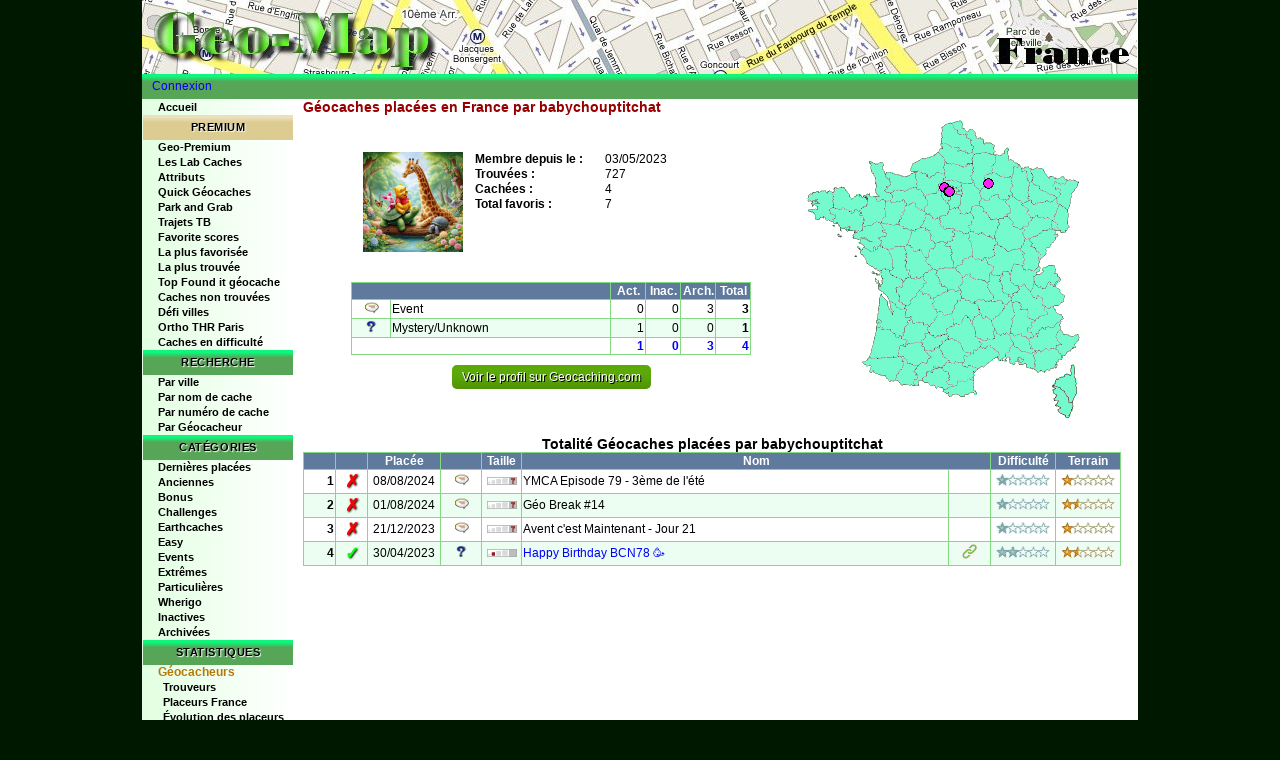

--- FILE ---
content_type: text/html; charset=UTF-8
request_url: https://www.mides.fr/geocacher/PR1JKWQK-babychouptitchat
body_size: 5065
content:
<!DOCTYPE html>
<html lang="fr">
    <head>
        <meta charset="UTF-8">
        <meta name="viewport" content="width=device-width, initial-scale=1.0">
        <title>Geocaching Map - Géocache(s) placée(s) en France par babychouptitchat</title>
            <meta name="verify-v1" content="KchwVRCVhhzwx0XZv5kdxVj2tPw297lgKsaU2GstrVs=">
    <meta name="description" content="Répartition des Géocaches placées par babychouptitchat">
                <link rel="stylesheet" href="/index.css?20220508" type="text/css">
            </head>
    <body>
        <div id="global">
            <header>
                <a href="/" title="Retour sur la page d'accueil"></a>
            </header>
            <div id="line_head">
                                    <p><a href="/signin?return=https://www.mides.fr/geocacher/PR1JKWQK-babychouptitchat">Connexion</a></p>
                            </div>
            <div id="corp">
                <nav>
    <ul>
        <li><a href="/">Accueil</a></li>
    </ul>
	<div class="navtitle navpremium">PREMIUM</div>
	<ul>
		<li><a href="/geocaching/map/premium/">Geo-Premium</a></li>
		<li><a href="/geocaching/map/labcache/">Les Lab Caches</a></li>
		<li><a href="/geocaching/map/attributesrequired/">Attributs</a></li>
		<li><a href="/geocaching/map/nearestgeocache/">Quick Géocaches</a></li>
		<li><a href="/geocaching/map/parkandgrab/">Park and Grab</a></li>
		<li><a href="/geocaching/map/tbjourney/">Trajets TB</a></li>
		<li><a href="/geocaching/map/premiumscore/">Favorite scores</a></li>
		<li><a href="/geocaching/map/mostfavoredeachgeocacher/">La plus favorisée</a></li>
		<li><a href="/geocaching/map/mostfoundeachgeocacher/">La plus trouvée</a></li>
        <li><a href="/geocaching/map/topfounditgeocaches/">Top Found it géocache</a></li>
        <li><a href="/geocaching/map/nontrouvees/">Caches non trouvées</a></li>
        <li><a href="/geocaching/map/notfoundbycities/">Défi villes</a></li>
        <li><a href="/geocaching/map/ignthr/">Ortho THR Paris</a></li>
        <li><a href="/geocaching/map/maintenance/">Caches en difficulté</a></li>
	</ul>

	<div class="navtitle navstandard">RECHERCHE</div>
	<ul>
		<li><a href="/recherche-geocaches-placees-autour-d-une-ville">Par ville</a></li>
		<li><a href="/recherche-geocaches-par-son-nom">Par nom de cache</a></li>
		<li><a href="/recherche-geocaches-par-son-numero">Par numéro de cache</a></li>
		<li><a href="/recherche-geocaches-placees-par-un-geocacheur">Par Géocacheur</a></li>
	</ul>

	<div class="navtitle navstandard">CATÉGORIES</div>
	<ul>
		<li><a href="/les-dernieres-geocaches-placees">Dernières placées</a></li>
		<li><a href="/les-plus-anciennes-caches-en-france">Anciennes</a></li>
		<li><a href="/visualisation-des-geocaches-bonus">Bonus</a></li>
		<li><a href="/geocaching-et-challenges">Challenges</a></li>
		<li><a href="/les-caches-earthcache">Earthcaches</a></li>
		<li><a href="/les-geocaches-easy">Easy</a></li>
		<li><a href="/rassemblement-de-geocacheurs-en-france">Events</a></li>
		<li><a href="/les-caches-extremes">Extrêmes</a></li>
		<li><a href="/les-caches-particulieres">Particulières</a></li>
		<li><a href="/les-caches-wherigo">Wherigo</a></li>
		<li><a href="/les-caches-inactives">Inactives</a></li>
		<li><a href="/les-caches-archivees">Archivées</a></li>
	</ul>

	<div class="navtitle navstandard">STATISTIQUES</div>
	<ul>
		<li><span class="subtitle">Géocacheurs</span>
			<ul>
				<li><a href="/classement-trouveurs-geocaches-en-france">Trouveurs</a></li>
				<li><a href="/classement-placeurs-geocaches-en-france">Placeurs France</a></li>
				<li><a href="/statistiques-sur-les-placeurs-de-geocaches">Évolution des placeurs</a></li>
				<li><a href="/repartition-placeurs-par-region">Placeurs région</a></li>
				<li><a href="/repartition-placeurs-par-departement">Placeurs département</a></li>
				<li><a href="/awarded-geocachers">Awarded Géocacheurs</a></li>
				<li><a href="/owner-events">Owner Events</a></li>
			</ul>
		</li>
		<li><span class="subtitle">France</span>
			<ul>
				<li><a href="/evolution-du-geocaching-en-france">Carte de progression</a></li>
				<li><a href="/carte-globale-des-caches-en-france">Carte globale</a></li>
				<li><a href="/statistiques-geocaching-caches-en-france">Caches totalité</a></li>
				<li><a href="/statDistribution">Répartition par type</a></li>
			</ul>
		</li>
		<li><span class="subtitle">Régions</span>
			<ul>
				<li><a href="/repartition-des-caches-par-region">Caches région</a></li>
				<li><a href="/moyenne-favoris-par-region">Moyennes favoris</a></li>
			</ul>
		</li>

		<li><span class="subtitle">Départements</span>
			<ul>
				<li><a href="/repartition-des-caches-par-departement">Caches département</a></li>
				<li><a href="/events-par-departement">Nombre Events</a></li>
				<li><a href="/moyenne-favoris-par-departement">Moyennes favoris</a></li>
        		<li><a href="/taux-archivees-par-departement">Taux archivées</a></li>
				<li><a href="/moyenne-foundit-par-departement">Moyennes Found It</a></li>
			</ul>
		</li>

		<li><span class="subtitle">Communes</span>
			<ul>
				<li><a href="/top-cities-caches">Top communes</a></li>
				<li><a href="/caches-urbaines-repartition-par-villes">Caches ville</a></li>
			</ul>
		</li>

		<li><span class="subtitle">Divers</span>
			<ul>
				<li><a href="/repartition-des-caches-en-europe">Caches en Europe</a></li>
			</ul>
		</li>
	</ul>

	<div class="navtitle navstandard">CARTOGRAPHIE</div>
	<ul>
		<li><a href="/geocaching/map/land/">LatLon</a></li>
        <li><a href="/geocaching/map/dailyaverage/">Found it moyen</a></li>
		<li><a href="/geocaching/map/visu/">Visu</a></li>
		<li><a href="/geocaching/map/bollee/">Bollée</a></li>
        <li><a href="/geocaching/map/geocachefortravelbug/">Caches pour TB</a></li>
		<li><a href="/geocaching/map/cito/">C.I.T.O</a></li>
		<li><a href="/geocaching/map/communes/">Commune</a></li>
		<li><a href="/geocaching/map/emptycities/">Communes sans cache</a></li>
		<li><a href="/geocaching/map/electric/">Electronique</a></li>
        <li><a href="/geocaching/map/favoritefindcount/">Favori / Found it ratio</a></li>
		<li><a href="/geocaching/map/ferrata/">Ferrata</a></li>
        <li><a href="/geocaching/map/lowelevation/">Géocaches alti. mini.</a></li>
        <li><a href="/geocaching/map/peacefulfindcount/">Géocaches calmes</a></li>
        <li><a href="/geocaching/map/elevation/">Géocaches en altitude</a></li>
        <li><a href="/geocaching/map/forgotten/">Géocaches oubliées</a></li>
        <li><a href="/geocaching/map/hotgeocaches/">Hot Géocaches</a></li>
		<li><a href="/geocaching/map/mega/">Mega</a></li>
		<li><a href="/geocaching/map/night/">Night</a></li>
		<li><a href="/geocaching/map/serial/">Serial</a></li>
        <li><a href="/geocaching/map/t5attributes/">Suggestion attributs</a></li>
        <li><a href="/geocaching/map/topcommune/">Top commune Tradi</a></li>
        <li><a href="/geocaching/map/topdepartment/">Top département</a></li>
        <li><a href="/geocaching/map/mostfoundbycity/">Top ville</a></li>
		<li><a href="/geocaching/map/trail/">Trail</a></li>
		<li><a href="/geocaching/map/voieverte/">Voie Verte</a></li>
	</ul>

	<div class="navtitle navstandard">Villes</div>
	<ul>
    	<li><span class="subtitle">France</span>
            <ul>
                <li><a href="/geocaching/map/lyon/">Lyon</a></li>
                <li><a href="/geocaching/map/marseille/">Marseille</a></li>
                <li><a href="/geocaching/map/paris/">Paris</a></li>
                <li><a href="/geocaching/map/toulouse/">Toulouse</a></li>
            </ul>
        </li>
    	<li><span class="subtitle">Europe</span>
            <ul>
                <li><a href="/geocaching/map/amsterdam/">Amsterdam</a></li>
                <li><a href="/geocaching/map/barcelona/">Barcelone</a></li>
                <li><a href="/geocaching/map/berlin/">Berlin</a></li>
                <li><a href="/geocaching/map/brussels/">Bruxelles</a></li>
                <li><a href="/geocaching/map/london/">Londres</a></li>
                <li><a href="/geocaching/map/munich/">Munich</a></li>
            </ul>
        </li>
    	<li><span class="subtitle">Autres</span>
            <ul>
                <li><a href="/geocaching/map/newyork/">New York</a></li>
                <li><a href="/geocaching/map/seattle/">Seattle HQ</a></li>
                <li><a href="/geocaching/map/seoul/">Séoul</a></li>
                <li><a href="/geocaching/map/tokyo/">Tokyo</a></li>
            </ul>
        </li>
	</ul>

	<div class="navtitle navstandard">POI</div>
	<ul>
		<li><a href="/geocaching/map/airport/">Aéroport</a></li>
		<li><a href="/geocaching/map/pleiade/">Antique</a></li>
		<li><a href="/geocaching/map/arbres/">Arbre</a></li>
		<li><a href="/geocaching/map/archeologie/">Archéo</a></li>
		<li><a href="/geocaching/map/service/">Autoroute</a></li>
		<li><a href="/geocaching/map/belfry/">Beffroi</a></li>
		<li><a href="/geocaching/map/bunker/">Bunker</a></li>
		<li><a href="/geocaching/map/camping/">Camping</a></li>
		<li><a href="/geocaching/map/cape/">Cap</a></li>
		<li><a href="/geocaching/map/waterfall/">Cascades</a></li>
		<li><a href="/geocaching/map/cavite/">Cavité</a></li>
		<li><a href="/geocaching/map/cathedral/">Cathédrale</a></li>
		<li><a href="/geocaching/map/departcentroid/">Centroide</a></li>
		<li><a href="/geocaching/map/chappe/">Chappe</a></li>
		<li><a href="/geocaching/map/chapel/">Chapelle</a></li>
		<li><a href="/geocaching/map/castle/">Château</a></li>
		<li><a href="/geocaching/map/watertower/">Château d'eau</a></li>
		<li><a href="/geocaching/map/cistercien/">Cistercien</a></li>
		<li><a href="/geocaching/map/cirque/">Cirque</a></li>
		<li><a href="/geocaching/map/citiesofcharacter/">Cité</a></li>
		<li><a href="/geocaching/map/mountainpass/">Col</a></li>
		<li><a href="/geocaching/map/windturbine/">Eoliennes</a></li>
		<li><a href="/geocaching/map/equestrian/">Equestre</a></li>
        <li><a href="/geocaching/map/fountain/">Fontaines</a></li>
		<li><a href="/geocaching/map/gare/">Gares</a></li>
		<li><a href="/geocaching/map/geodesique/">Géodésique</a></li>
		<li><a href="/geocaching/map/golf/">Golf</a></li>
		<li><a href="/geocaching/map/hotel/">Hôtel</a></li>
		<li><a href="/geocaching/map/particulier/">Hôtel particulier</a></li>
        <li><a href="/geocaching/map/island/">Îles</a></li>
        <li><a href="/geocaching/map/islandlake/">Îles (Lacs)</a></li>
		<li><a href="/geocaching/map/illustre/">Illustre</a></li>
		<li><a href="/geocaching/map/garden/">Jardin</a></li>
		<li><a href="/geocaching/map/lake/">Lacs</a></li>
        <li><a href="/geocaching/map/lake2000/">Lacs +2000</a></li>
		<li><a href="/geocaching/map/lachaise/">Lachaise</a></li>
		<li><a href="/geocaching/map/washhouse/">Lavoir</a></li>
		<li><a href="/geocaching/map/manor/">Manoir</a></li>
		<li><a href="/geocaching/map/swamp/">Marais</a></li>
		<li><a href="/geocaching/map/marina/">Marina</a></li>
		<li><a href="/geocaching/map/medieval/">Médiévale</a></li>
		<li><a href="/geocaching/map/meridian/">Méridien</a></li>
		<li><a href="/geocaching/map/watermill/">Moulin (eau)</a></li>
		<li><a href="/geocaching/map/windmill/">Moulin (vent)</a></li>
		<li><a href="/geocaching/map/museum/">Musée</a></li>
		<li><a href="/geocaching/map/bandstand/">Musique</a></li>
		<li><a href="/geocaching/map/park/">Parc</a></li>
		<li><a href="/geocaching/map/themepark/">Parc à thème</a></li>
		<li><a href="/geocaching/map/lighthouse/">Phare</a></li>
		<li><a href="/geocaching/map/beach/">Plage</a></li>
		<li><a href="/geocaching/map/alpinehut/">Refuge</a></li>
		<li><a href="/geocaching/map/rocks/">Rocher</a></li>
		<li><a href="/geocaching/map/statue/">Statue</a></li>
		<li><a href="/geocaching/map/highest/">Summit</a></li>
		<li><a href="/geocaching/map/unesco/">UNESCO</a></li>
		<li><a href="/geocaching/map/university/">Université</a></li>
		<li><a href="/geocaching/map/vauban/">Vauban</a></li>
		<li><a href="/geocaching/map/velib/">Velib</a></li>
		<li><a href="/geocaching/map/village/">Village (plus beau)</a></li>
		<li><a href="/geocaching/map/stopovervillage/">Village étape</a></li>
		<li><a href="/geocaching/map/touristcity/">Ville touristique</a></li>
		<li><a href="/geocaching/map/volcano/">Volcan</a></li>
		<li><a href="/geocaching/map/wallace/">Wallace</a></li>
		<li><a href="/geocaching/map/geologicalareas/">Zones Géologiques</a></li>
	</ul>

	<div class="navtitle navstandard">DIVERS</div>
	<ul>
		<li><a href="/geocaching-editeur-html-en-ligne">Editeur - HTML</a></li>
		<li><a href="/logo-geocaching-map">Logo</a></li>
		<li><a href="/attributs-utilises-dans-descriptifs-des-caches">Logs &amp; Attributs</a></li>
		<li><a href="/geocaching-quick-link">Quick Links</a></li>
		<li><a href="/liste-des-pseudos-geocaching-utilises">Pseudos</a></li>
	</ul>

	<div class="navtitle navstandard">LIENS</div>
	<ul>
		<li><a href="/les-associations-de-geocaching-en-france">Associations</a></li>
		<li><a href="/les-blogs-informations-sur-geocaching">Blogs</a></li>
		<li><a href="/les-blogs-ou-sites-des-geocacheurs">Blogs - Perso</a></li>
		<li><a href="/autres-jeux-se-rapprochant-du-geocaching">Autres jeux</a></li>
		<li><a href="/sites-et-forums-de-geocaching">Sites &amp; forums</a></li>
	</ul>

	<div class="navtitle navstandard">MON PROFIL</div>
	<ul>
		<li><a href="http://www.geocaching.com/my/" target="_blank">Mon Compte</a></li>
		<li><a href="http://www.geocaching.com/my/owned.aspx" target="_blank">Mes Caches</a></li>
		<li><a href="http://www.geocaching.com/pocket/" target="_blank">Mes Pockets queries</a></li>
		<li><a href="http://www.geocaching.com/my/watchlist.aspx" target="_blank">Ma Watchlist</a></li>
	</ul>
</nav>                <div id="contenu">
                    
<style>
#ownerProfileSummary ul {
    margin-bottom: 3em;
    padding: 0;
}
#ownerProfileSummary li {
    font-size: 1em;
    line-height: 1.25em;
    list-style-type: none;
}
#ownerProfileSummary li>span {
    font-weight: bold;
    display: inline-block;
    width: 130px;
}
</style>

<h1>Géocaches placées en France par babychouptitchat</h1>

<div style="display: flex; align-items: center; margin-left: 4em;">
    <div style="flex-direction: column;">
        <div id="ownerProfileSummary" style="display: flex;">
            <p style="margin: 1em;">
                <img src="https://img.geocaching.com/large/02ad5dee-0907-43d8-b2e7-8a261acdbab8.jpg" alt="avatar de babychouptitchat" loading="lazy" width="100" />
            </p>
            <ul>
                <li><span>Membre depuis le : </span>03/05/2023</li>
                <li><span>Trouvées : </span>727</li>
                <li><span>Cachées : </span>4</li>
                <li><span>Total favoris : </span>7</li>
            </ul>
        </div>

        <table width="400" class="table">
            <tr style="color: #fff;">
                <th colspan="2"></th>
                <th width="9%" bgcolor="#607a9e" title="Actives">Act.</th>
                <th width="9%" bgcolor="#607a9e" title="Inactives">Inac.</th>
                <th width="9%" bgcolor="#607a9e" title="Archivées">Arch.</th>
                <th width="9%" bgcolor="#607a9e" title="Total">Total</th>
            </tr>

                                                
                            <tr>
                    <td style="text-align: center;">
                        <img src="/assets/images/cachetype/6.gif" title="Event" alt="Type de Geocache" width="15" height="13">
                    </td>
                    <td>Event</td>
                    <td style="text-align: right;">0</td>
                    <td style="text-align: right;">0</td>
                    <td style="text-align: right;">3</td>
                    <td style="text-align: right;font-weight: bold">3</td>
                                                                                                </tr>
                            <tr>
                    <td style="text-align: center;">
                        <img src="/assets/images/cachetype/8.gif" title="Mystery/Unknown" alt="Type de Geocache" width="15" height="13">
                    </td>
                    <td>Mystery/Unknown</td>
                    <td style="text-align: right;">1</td>
                    <td style="text-align: right;">0</td>
                    <td style="text-align: right;">0</td>
                    <td style="text-align: right;font-weight: bold">1</td>
                                                                                                </tr>
                        <tr style="text-align: right;color: blue;font-weight: bold">
                <td colspan="2"></td>
                <td>1</td>
                <td>0</td>
                <td>3</td>
                <td>4</td>
            </tr>
        </table>

                        <p style="text-align: center;">
            <a href="https://coord.info/PR1JKWQK" target="_blank" class="button">Voir le profil sur Geocaching.com</a>
        </p>
    </div>
    <div style="margin: auto;">
        <img src="/static/smallmapAllgeocaches.png?id=45434117"
         alt="Localisation Geocaches placées par un Geocacheur" height="303" width="285" />
    </div>

</div>

<table class="table" width="98%" border="1">
    <caption>Totalité Géocaches placées par babychouptitchat</caption>
    <tr>
        <th></th>
        <th></th>
        <th>Placée</th>
        <th></th>
        <th>Taille</th>
        <th colspan="2">Nom</th>
        <th>Difficulté</th>
        <th>Terrain</th>
    </tr>
        <tr style="text-align: center;">
        <td width="4%" style="text-align: right;font-weight: bold;">1</td>
        <td width="4%"><span class="geocache-status geocache-archived" title="Archived">✗</span></td></td>
        <td width="9%">08/08/2024</td>
        <td>
            <img src="/assets/images/cachetype/6.gif" title="Event" alt="Type de Geocache" width="15" height="13">
        </td>
        <td  width="5%">
            <img src="/assets/images/cachesize/6.gif" title="Other" alt="Taille de la Geocache" width="30" height="8">
        </td>
        <td style="text-align: left;">
                            YMCA Episode 79 - 3ème de l&#039;été
                    </td>
        <td>
                    </td>
        <td width="8%">
            <img src="/assets/images/cacherate/V-1-0.gif" title="1" width="56" height="12" alt="Cotation difficulté Geocache" />
        </td>
        <td width="8%">
            <img src="/assets/images/cacherate/T-1-0.gif" title="1" width="56" height="12" alt="Cotation terrain Geocache" />
        </td>
    </tr>
        <tr style="text-align: center;">
        <td width="4%" style="text-align: right;font-weight: bold;">2</td>
        <td width="4%"><span class="geocache-status geocache-archived" title="Archived">✗</span></td></td>
        <td width="9%">01/08/2024</td>
        <td>
            <img src="/assets/images/cachetype/6.gif" title="Event" alt="Type de Geocache" width="15" height="13">
        </td>
        <td  width="5%">
            <img src="/assets/images/cachesize/6.gif" title="Other" alt="Taille de la Geocache" width="30" height="8">
        </td>
        <td style="text-align: left;">
                            Géo Break #14
                    </td>
        <td>
                    </td>
        <td width="8%">
            <img src="/assets/images/cacherate/V-1-0.gif" title="1" width="56" height="12" alt="Cotation difficulté Geocache" />
        </td>
        <td width="8%">
            <img src="/assets/images/cacherate/T-1-5.gif" title="1.5" width="56" height="12" alt="Cotation terrain Geocache" />
        </td>
    </tr>
        <tr style="text-align: center;">
        <td width="4%" style="text-align: right;font-weight: bold;">3</td>
        <td width="4%"><span class="geocache-status geocache-archived" title="Archived">✗</span></td></td>
        <td width="9%">21/12/2023</td>
        <td>
            <img src="/assets/images/cachetype/6.gif" title="Event" alt="Type de Geocache" width="15" height="13">
        </td>
        <td  width="5%">
            <img src="/assets/images/cachesize/6.gif" title="Other" alt="Taille de la Geocache" width="30" height="8">
        </td>
        <td style="text-align: left;">
                            Avent c&#039;est Maintenant - Jour 21
                    </td>
        <td>
                    </td>
        <td width="8%">
            <img src="/assets/images/cacherate/V-1-0.gif" title="1" width="56" height="12" alt="Cotation difficulté Geocache" />
        </td>
        <td width="8%">
            <img src="/assets/images/cacherate/T-1-0.gif" title="1" width="56" height="12" alt="Cotation terrain Geocache" />
        </td>
    </tr>
        <tr style="text-align: center;">
        <td width="4%" style="text-align: right;font-weight: bold;">4</td>
        <td width="4%"><span class="geocache-status geocache-active" title="Active">✓</span></td></td>
        <td width="9%">30/04/2023</td>
        <td>
            <img src="/assets/images/cachetype/8.gif" title="Mystery/Unknown" alt="Type de Geocache" width="15" height="13">
        </td>
        <td  width="5%">
            <img src="/assets/images/cachesize/8.gif" title="Small" alt="Taille de la Geocache" width="30" height="8">
        </td>
        <td style="text-align: left;">
                            <a href="https://coord.info/GCA85KK" target="_blank" title="Voir la géocache sur geocaching.com">Happy Birthday BCN78 🥳 </a>
                    </td>
        <td>
                        <a href="/geocache/GCA85KK-Happy-Birthday-BCN78"
               title="Lien interne vers Happy Birthday BCN78 🥳  (GCA85KK)" >
               <img src="/assets/images/link.jpg" alt="Lien interne vers Geocache" height="15" width="15" />
            </a>
                    </td>
        <td width="8%">
            <img src="/assets/images/cacherate/V-2-0.gif" title="2" width="56" height="12" alt="Cotation difficulté Geocache" />
        </td>
        <td width="8%">
            <img src="/assets/images/cacherate/T-1-5.gif" title="1.5" width="56" height="12" alt="Cotation terrain Geocache" />
        </td>
    </tr>
    </table>
                </div>
            </div>

            <footer>
    <div>
        v4 - Eolas - Surfoo (2007-2025) - Source données <a href="https://www.geocaching.com" target="_blank">geocaching.com</a>
    </div>
    <ul>
        <li>
            <a href="/about">A propos</a> &middot;
        </li>
        <li>
            <a href="mailto:&#103;&#101;&#111;&#109;&#97;&#112;&#46;&#109;&#105;&#100;&#101;&#115;&#64;&#103;&#109;&#97;&#105;&#108;&#46;&#99;&#111;&#109;">Contact</a>
        </li>
    </ul>
</footer>        </div>
            <script>
    (function(i,s,o,g,r,a,m){i['GoogleAnalyticsObject']=r;i[r]=i[r]||function(){
    (i[r].q=i[r].q||[]).push(arguments)},i[r].l=1*new Date();a=s.createElement(o),
    m=s.getElementsByTagName(o)[0];a.async=1;a.src=g;m.parentNode.insertBefore(a,m)
    })(window,document,'script','https://www.google-analytics.com/analytics.js','ga');

    ga('create', 'UA-3384174-1', 'auto');
    ga('send', 'pageview');
</script>        </body>
</html>
